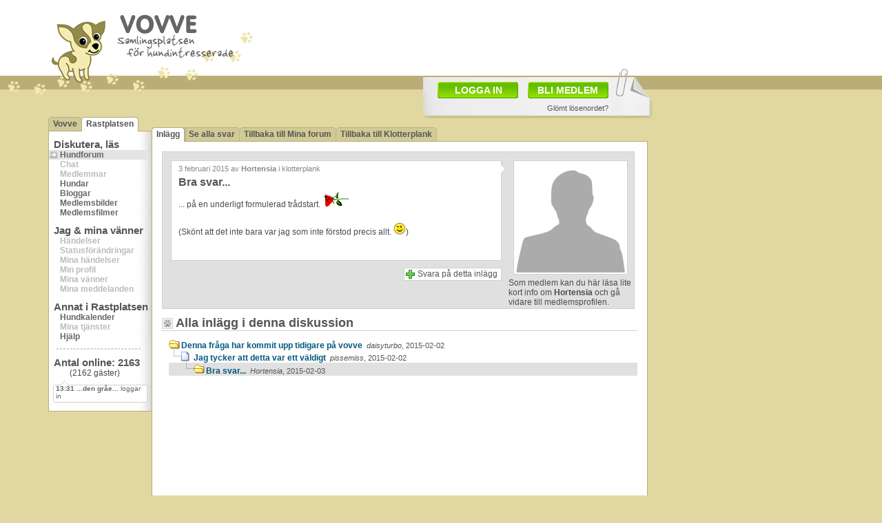

--- FILE ---
content_type: text/html; Charset=ISO-8859-1
request_url: https://vovve.net/ajax/lastmemberevent.asp?_=1768747725007
body_size: 98
content:
13:31###56809###...den gråe...###loggar in###/i/ingen_bild_50x40.gif#50#40###0N1T2dd5X5###1###2162

--- FILE ---
content_type: text/html; Charset=ISO-8859-1
request_url: https://vovve.net/ajax/lastmemberevent.asp?_=1768747727621
body_size: 98
content:
13:31###56809###...den gråe...###loggar in###/i/ingen_bild_50x40.gif#50#40###0N1T2dd5X5###1###2162

--- FILE ---
content_type: text/html; charset=utf-8
request_url: https://www.google.com/recaptcha/api2/aframe
body_size: 268
content:
<!DOCTYPE HTML><html><head><meta http-equiv="content-type" content="text/html; charset=UTF-8"></head><body><script nonce="KnMiyULV3oBwGZsiuks1yg">/** Anti-fraud and anti-abuse applications only. See google.com/recaptcha */ try{var clients={'sodar':'https://pagead2.googlesyndication.com/pagead/sodar?'};window.addEventListener("message",function(a){try{if(a.source===window.parent){var b=JSON.parse(a.data);var c=clients[b['id']];if(c){var d=document.createElement('img');d.src=c+b['params']+'&rc='+(localStorage.getItem("rc::a")?sessionStorage.getItem("rc::b"):"");window.document.body.appendChild(d);sessionStorage.setItem("rc::e",parseInt(sessionStorage.getItem("rc::e")||0)+1);localStorage.setItem("rc::h",'1768747727785');}}}catch(b){}});window.parent.postMessage("_grecaptcha_ready", "*");}catch(b){}</script></body></html>

--- FILE ---
content_type: text/html; Charset=ISO-8859-1
request_url: https://vovve.net/ajax/lastmemberevent.asp?_=1768747729474
body_size: 98
content:
13:31###56809###...den gråe...###loggar in###/i/ingen_bild_50x40.gif#50#40###0N1T2dd5X5###1###2162